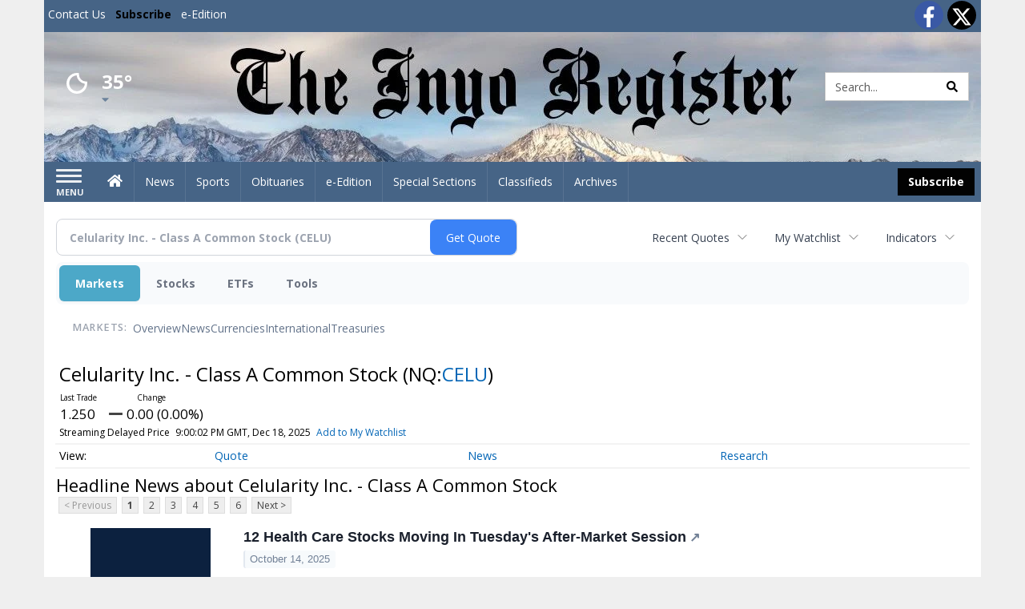

--- FILE ---
content_type: text/html; charset=utf-8
request_url: https://www.google.com/recaptcha/enterprise/anchor?ar=1&k=6LdF3BEhAAAAAEQUmLciJe0QwaHESwQFc2vwCWqh&co=aHR0cHM6Ly9idXNpbmVzcy5pbnlvcmVnaXN0ZXIuY29tOjQ0Mw..&hl=en&v=7gg7H51Q-naNfhmCP3_R47ho&size=invisible&anchor-ms=20000&execute-ms=30000&cb=vwotlap7ij2b
body_size: 48152
content:
<!DOCTYPE HTML><html dir="ltr" lang="en"><head><meta http-equiv="Content-Type" content="text/html; charset=UTF-8">
<meta http-equiv="X-UA-Compatible" content="IE=edge">
<title>reCAPTCHA</title>
<style type="text/css">
/* cyrillic-ext */
@font-face {
  font-family: 'Roboto';
  font-style: normal;
  font-weight: 400;
  font-stretch: 100%;
  src: url(//fonts.gstatic.com/s/roboto/v48/KFO7CnqEu92Fr1ME7kSn66aGLdTylUAMa3GUBHMdazTgWw.woff2) format('woff2');
  unicode-range: U+0460-052F, U+1C80-1C8A, U+20B4, U+2DE0-2DFF, U+A640-A69F, U+FE2E-FE2F;
}
/* cyrillic */
@font-face {
  font-family: 'Roboto';
  font-style: normal;
  font-weight: 400;
  font-stretch: 100%;
  src: url(//fonts.gstatic.com/s/roboto/v48/KFO7CnqEu92Fr1ME7kSn66aGLdTylUAMa3iUBHMdazTgWw.woff2) format('woff2');
  unicode-range: U+0301, U+0400-045F, U+0490-0491, U+04B0-04B1, U+2116;
}
/* greek-ext */
@font-face {
  font-family: 'Roboto';
  font-style: normal;
  font-weight: 400;
  font-stretch: 100%;
  src: url(//fonts.gstatic.com/s/roboto/v48/KFO7CnqEu92Fr1ME7kSn66aGLdTylUAMa3CUBHMdazTgWw.woff2) format('woff2');
  unicode-range: U+1F00-1FFF;
}
/* greek */
@font-face {
  font-family: 'Roboto';
  font-style: normal;
  font-weight: 400;
  font-stretch: 100%;
  src: url(//fonts.gstatic.com/s/roboto/v48/KFO7CnqEu92Fr1ME7kSn66aGLdTylUAMa3-UBHMdazTgWw.woff2) format('woff2');
  unicode-range: U+0370-0377, U+037A-037F, U+0384-038A, U+038C, U+038E-03A1, U+03A3-03FF;
}
/* math */
@font-face {
  font-family: 'Roboto';
  font-style: normal;
  font-weight: 400;
  font-stretch: 100%;
  src: url(//fonts.gstatic.com/s/roboto/v48/KFO7CnqEu92Fr1ME7kSn66aGLdTylUAMawCUBHMdazTgWw.woff2) format('woff2');
  unicode-range: U+0302-0303, U+0305, U+0307-0308, U+0310, U+0312, U+0315, U+031A, U+0326-0327, U+032C, U+032F-0330, U+0332-0333, U+0338, U+033A, U+0346, U+034D, U+0391-03A1, U+03A3-03A9, U+03B1-03C9, U+03D1, U+03D5-03D6, U+03F0-03F1, U+03F4-03F5, U+2016-2017, U+2034-2038, U+203C, U+2040, U+2043, U+2047, U+2050, U+2057, U+205F, U+2070-2071, U+2074-208E, U+2090-209C, U+20D0-20DC, U+20E1, U+20E5-20EF, U+2100-2112, U+2114-2115, U+2117-2121, U+2123-214F, U+2190, U+2192, U+2194-21AE, U+21B0-21E5, U+21F1-21F2, U+21F4-2211, U+2213-2214, U+2216-22FF, U+2308-230B, U+2310, U+2319, U+231C-2321, U+2336-237A, U+237C, U+2395, U+239B-23B7, U+23D0, U+23DC-23E1, U+2474-2475, U+25AF, U+25B3, U+25B7, U+25BD, U+25C1, U+25CA, U+25CC, U+25FB, U+266D-266F, U+27C0-27FF, U+2900-2AFF, U+2B0E-2B11, U+2B30-2B4C, U+2BFE, U+3030, U+FF5B, U+FF5D, U+1D400-1D7FF, U+1EE00-1EEFF;
}
/* symbols */
@font-face {
  font-family: 'Roboto';
  font-style: normal;
  font-weight: 400;
  font-stretch: 100%;
  src: url(//fonts.gstatic.com/s/roboto/v48/KFO7CnqEu92Fr1ME7kSn66aGLdTylUAMaxKUBHMdazTgWw.woff2) format('woff2');
  unicode-range: U+0001-000C, U+000E-001F, U+007F-009F, U+20DD-20E0, U+20E2-20E4, U+2150-218F, U+2190, U+2192, U+2194-2199, U+21AF, U+21E6-21F0, U+21F3, U+2218-2219, U+2299, U+22C4-22C6, U+2300-243F, U+2440-244A, U+2460-24FF, U+25A0-27BF, U+2800-28FF, U+2921-2922, U+2981, U+29BF, U+29EB, U+2B00-2BFF, U+4DC0-4DFF, U+FFF9-FFFB, U+10140-1018E, U+10190-1019C, U+101A0, U+101D0-101FD, U+102E0-102FB, U+10E60-10E7E, U+1D2C0-1D2D3, U+1D2E0-1D37F, U+1F000-1F0FF, U+1F100-1F1AD, U+1F1E6-1F1FF, U+1F30D-1F30F, U+1F315, U+1F31C, U+1F31E, U+1F320-1F32C, U+1F336, U+1F378, U+1F37D, U+1F382, U+1F393-1F39F, U+1F3A7-1F3A8, U+1F3AC-1F3AF, U+1F3C2, U+1F3C4-1F3C6, U+1F3CA-1F3CE, U+1F3D4-1F3E0, U+1F3ED, U+1F3F1-1F3F3, U+1F3F5-1F3F7, U+1F408, U+1F415, U+1F41F, U+1F426, U+1F43F, U+1F441-1F442, U+1F444, U+1F446-1F449, U+1F44C-1F44E, U+1F453, U+1F46A, U+1F47D, U+1F4A3, U+1F4B0, U+1F4B3, U+1F4B9, U+1F4BB, U+1F4BF, U+1F4C8-1F4CB, U+1F4D6, U+1F4DA, U+1F4DF, U+1F4E3-1F4E6, U+1F4EA-1F4ED, U+1F4F7, U+1F4F9-1F4FB, U+1F4FD-1F4FE, U+1F503, U+1F507-1F50B, U+1F50D, U+1F512-1F513, U+1F53E-1F54A, U+1F54F-1F5FA, U+1F610, U+1F650-1F67F, U+1F687, U+1F68D, U+1F691, U+1F694, U+1F698, U+1F6AD, U+1F6B2, U+1F6B9-1F6BA, U+1F6BC, U+1F6C6-1F6CF, U+1F6D3-1F6D7, U+1F6E0-1F6EA, U+1F6F0-1F6F3, U+1F6F7-1F6FC, U+1F700-1F7FF, U+1F800-1F80B, U+1F810-1F847, U+1F850-1F859, U+1F860-1F887, U+1F890-1F8AD, U+1F8B0-1F8BB, U+1F8C0-1F8C1, U+1F900-1F90B, U+1F93B, U+1F946, U+1F984, U+1F996, U+1F9E9, U+1FA00-1FA6F, U+1FA70-1FA7C, U+1FA80-1FA89, U+1FA8F-1FAC6, U+1FACE-1FADC, U+1FADF-1FAE9, U+1FAF0-1FAF8, U+1FB00-1FBFF;
}
/* vietnamese */
@font-face {
  font-family: 'Roboto';
  font-style: normal;
  font-weight: 400;
  font-stretch: 100%;
  src: url(//fonts.gstatic.com/s/roboto/v48/KFO7CnqEu92Fr1ME7kSn66aGLdTylUAMa3OUBHMdazTgWw.woff2) format('woff2');
  unicode-range: U+0102-0103, U+0110-0111, U+0128-0129, U+0168-0169, U+01A0-01A1, U+01AF-01B0, U+0300-0301, U+0303-0304, U+0308-0309, U+0323, U+0329, U+1EA0-1EF9, U+20AB;
}
/* latin-ext */
@font-face {
  font-family: 'Roboto';
  font-style: normal;
  font-weight: 400;
  font-stretch: 100%;
  src: url(//fonts.gstatic.com/s/roboto/v48/KFO7CnqEu92Fr1ME7kSn66aGLdTylUAMa3KUBHMdazTgWw.woff2) format('woff2');
  unicode-range: U+0100-02BA, U+02BD-02C5, U+02C7-02CC, U+02CE-02D7, U+02DD-02FF, U+0304, U+0308, U+0329, U+1D00-1DBF, U+1E00-1E9F, U+1EF2-1EFF, U+2020, U+20A0-20AB, U+20AD-20C0, U+2113, U+2C60-2C7F, U+A720-A7FF;
}
/* latin */
@font-face {
  font-family: 'Roboto';
  font-style: normal;
  font-weight: 400;
  font-stretch: 100%;
  src: url(//fonts.gstatic.com/s/roboto/v48/KFO7CnqEu92Fr1ME7kSn66aGLdTylUAMa3yUBHMdazQ.woff2) format('woff2');
  unicode-range: U+0000-00FF, U+0131, U+0152-0153, U+02BB-02BC, U+02C6, U+02DA, U+02DC, U+0304, U+0308, U+0329, U+2000-206F, U+20AC, U+2122, U+2191, U+2193, U+2212, U+2215, U+FEFF, U+FFFD;
}
/* cyrillic-ext */
@font-face {
  font-family: 'Roboto';
  font-style: normal;
  font-weight: 500;
  font-stretch: 100%;
  src: url(//fonts.gstatic.com/s/roboto/v48/KFO7CnqEu92Fr1ME7kSn66aGLdTylUAMa3GUBHMdazTgWw.woff2) format('woff2');
  unicode-range: U+0460-052F, U+1C80-1C8A, U+20B4, U+2DE0-2DFF, U+A640-A69F, U+FE2E-FE2F;
}
/* cyrillic */
@font-face {
  font-family: 'Roboto';
  font-style: normal;
  font-weight: 500;
  font-stretch: 100%;
  src: url(//fonts.gstatic.com/s/roboto/v48/KFO7CnqEu92Fr1ME7kSn66aGLdTylUAMa3iUBHMdazTgWw.woff2) format('woff2');
  unicode-range: U+0301, U+0400-045F, U+0490-0491, U+04B0-04B1, U+2116;
}
/* greek-ext */
@font-face {
  font-family: 'Roboto';
  font-style: normal;
  font-weight: 500;
  font-stretch: 100%;
  src: url(//fonts.gstatic.com/s/roboto/v48/KFO7CnqEu92Fr1ME7kSn66aGLdTylUAMa3CUBHMdazTgWw.woff2) format('woff2');
  unicode-range: U+1F00-1FFF;
}
/* greek */
@font-face {
  font-family: 'Roboto';
  font-style: normal;
  font-weight: 500;
  font-stretch: 100%;
  src: url(//fonts.gstatic.com/s/roboto/v48/KFO7CnqEu92Fr1ME7kSn66aGLdTylUAMa3-UBHMdazTgWw.woff2) format('woff2');
  unicode-range: U+0370-0377, U+037A-037F, U+0384-038A, U+038C, U+038E-03A1, U+03A3-03FF;
}
/* math */
@font-face {
  font-family: 'Roboto';
  font-style: normal;
  font-weight: 500;
  font-stretch: 100%;
  src: url(//fonts.gstatic.com/s/roboto/v48/KFO7CnqEu92Fr1ME7kSn66aGLdTylUAMawCUBHMdazTgWw.woff2) format('woff2');
  unicode-range: U+0302-0303, U+0305, U+0307-0308, U+0310, U+0312, U+0315, U+031A, U+0326-0327, U+032C, U+032F-0330, U+0332-0333, U+0338, U+033A, U+0346, U+034D, U+0391-03A1, U+03A3-03A9, U+03B1-03C9, U+03D1, U+03D5-03D6, U+03F0-03F1, U+03F4-03F5, U+2016-2017, U+2034-2038, U+203C, U+2040, U+2043, U+2047, U+2050, U+2057, U+205F, U+2070-2071, U+2074-208E, U+2090-209C, U+20D0-20DC, U+20E1, U+20E5-20EF, U+2100-2112, U+2114-2115, U+2117-2121, U+2123-214F, U+2190, U+2192, U+2194-21AE, U+21B0-21E5, U+21F1-21F2, U+21F4-2211, U+2213-2214, U+2216-22FF, U+2308-230B, U+2310, U+2319, U+231C-2321, U+2336-237A, U+237C, U+2395, U+239B-23B7, U+23D0, U+23DC-23E1, U+2474-2475, U+25AF, U+25B3, U+25B7, U+25BD, U+25C1, U+25CA, U+25CC, U+25FB, U+266D-266F, U+27C0-27FF, U+2900-2AFF, U+2B0E-2B11, U+2B30-2B4C, U+2BFE, U+3030, U+FF5B, U+FF5D, U+1D400-1D7FF, U+1EE00-1EEFF;
}
/* symbols */
@font-face {
  font-family: 'Roboto';
  font-style: normal;
  font-weight: 500;
  font-stretch: 100%;
  src: url(//fonts.gstatic.com/s/roboto/v48/KFO7CnqEu92Fr1ME7kSn66aGLdTylUAMaxKUBHMdazTgWw.woff2) format('woff2');
  unicode-range: U+0001-000C, U+000E-001F, U+007F-009F, U+20DD-20E0, U+20E2-20E4, U+2150-218F, U+2190, U+2192, U+2194-2199, U+21AF, U+21E6-21F0, U+21F3, U+2218-2219, U+2299, U+22C4-22C6, U+2300-243F, U+2440-244A, U+2460-24FF, U+25A0-27BF, U+2800-28FF, U+2921-2922, U+2981, U+29BF, U+29EB, U+2B00-2BFF, U+4DC0-4DFF, U+FFF9-FFFB, U+10140-1018E, U+10190-1019C, U+101A0, U+101D0-101FD, U+102E0-102FB, U+10E60-10E7E, U+1D2C0-1D2D3, U+1D2E0-1D37F, U+1F000-1F0FF, U+1F100-1F1AD, U+1F1E6-1F1FF, U+1F30D-1F30F, U+1F315, U+1F31C, U+1F31E, U+1F320-1F32C, U+1F336, U+1F378, U+1F37D, U+1F382, U+1F393-1F39F, U+1F3A7-1F3A8, U+1F3AC-1F3AF, U+1F3C2, U+1F3C4-1F3C6, U+1F3CA-1F3CE, U+1F3D4-1F3E0, U+1F3ED, U+1F3F1-1F3F3, U+1F3F5-1F3F7, U+1F408, U+1F415, U+1F41F, U+1F426, U+1F43F, U+1F441-1F442, U+1F444, U+1F446-1F449, U+1F44C-1F44E, U+1F453, U+1F46A, U+1F47D, U+1F4A3, U+1F4B0, U+1F4B3, U+1F4B9, U+1F4BB, U+1F4BF, U+1F4C8-1F4CB, U+1F4D6, U+1F4DA, U+1F4DF, U+1F4E3-1F4E6, U+1F4EA-1F4ED, U+1F4F7, U+1F4F9-1F4FB, U+1F4FD-1F4FE, U+1F503, U+1F507-1F50B, U+1F50D, U+1F512-1F513, U+1F53E-1F54A, U+1F54F-1F5FA, U+1F610, U+1F650-1F67F, U+1F687, U+1F68D, U+1F691, U+1F694, U+1F698, U+1F6AD, U+1F6B2, U+1F6B9-1F6BA, U+1F6BC, U+1F6C6-1F6CF, U+1F6D3-1F6D7, U+1F6E0-1F6EA, U+1F6F0-1F6F3, U+1F6F7-1F6FC, U+1F700-1F7FF, U+1F800-1F80B, U+1F810-1F847, U+1F850-1F859, U+1F860-1F887, U+1F890-1F8AD, U+1F8B0-1F8BB, U+1F8C0-1F8C1, U+1F900-1F90B, U+1F93B, U+1F946, U+1F984, U+1F996, U+1F9E9, U+1FA00-1FA6F, U+1FA70-1FA7C, U+1FA80-1FA89, U+1FA8F-1FAC6, U+1FACE-1FADC, U+1FADF-1FAE9, U+1FAF0-1FAF8, U+1FB00-1FBFF;
}
/* vietnamese */
@font-face {
  font-family: 'Roboto';
  font-style: normal;
  font-weight: 500;
  font-stretch: 100%;
  src: url(//fonts.gstatic.com/s/roboto/v48/KFO7CnqEu92Fr1ME7kSn66aGLdTylUAMa3OUBHMdazTgWw.woff2) format('woff2');
  unicode-range: U+0102-0103, U+0110-0111, U+0128-0129, U+0168-0169, U+01A0-01A1, U+01AF-01B0, U+0300-0301, U+0303-0304, U+0308-0309, U+0323, U+0329, U+1EA0-1EF9, U+20AB;
}
/* latin-ext */
@font-face {
  font-family: 'Roboto';
  font-style: normal;
  font-weight: 500;
  font-stretch: 100%;
  src: url(//fonts.gstatic.com/s/roboto/v48/KFO7CnqEu92Fr1ME7kSn66aGLdTylUAMa3KUBHMdazTgWw.woff2) format('woff2');
  unicode-range: U+0100-02BA, U+02BD-02C5, U+02C7-02CC, U+02CE-02D7, U+02DD-02FF, U+0304, U+0308, U+0329, U+1D00-1DBF, U+1E00-1E9F, U+1EF2-1EFF, U+2020, U+20A0-20AB, U+20AD-20C0, U+2113, U+2C60-2C7F, U+A720-A7FF;
}
/* latin */
@font-face {
  font-family: 'Roboto';
  font-style: normal;
  font-weight: 500;
  font-stretch: 100%;
  src: url(//fonts.gstatic.com/s/roboto/v48/KFO7CnqEu92Fr1ME7kSn66aGLdTylUAMa3yUBHMdazQ.woff2) format('woff2');
  unicode-range: U+0000-00FF, U+0131, U+0152-0153, U+02BB-02BC, U+02C6, U+02DA, U+02DC, U+0304, U+0308, U+0329, U+2000-206F, U+20AC, U+2122, U+2191, U+2193, U+2212, U+2215, U+FEFF, U+FFFD;
}
/* cyrillic-ext */
@font-face {
  font-family: 'Roboto';
  font-style: normal;
  font-weight: 900;
  font-stretch: 100%;
  src: url(//fonts.gstatic.com/s/roboto/v48/KFO7CnqEu92Fr1ME7kSn66aGLdTylUAMa3GUBHMdazTgWw.woff2) format('woff2');
  unicode-range: U+0460-052F, U+1C80-1C8A, U+20B4, U+2DE0-2DFF, U+A640-A69F, U+FE2E-FE2F;
}
/* cyrillic */
@font-face {
  font-family: 'Roboto';
  font-style: normal;
  font-weight: 900;
  font-stretch: 100%;
  src: url(//fonts.gstatic.com/s/roboto/v48/KFO7CnqEu92Fr1ME7kSn66aGLdTylUAMa3iUBHMdazTgWw.woff2) format('woff2');
  unicode-range: U+0301, U+0400-045F, U+0490-0491, U+04B0-04B1, U+2116;
}
/* greek-ext */
@font-face {
  font-family: 'Roboto';
  font-style: normal;
  font-weight: 900;
  font-stretch: 100%;
  src: url(//fonts.gstatic.com/s/roboto/v48/KFO7CnqEu92Fr1ME7kSn66aGLdTylUAMa3CUBHMdazTgWw.woff2) format('woff2');
  unicode-range: U+1F00-1FFF;
}
/* greek */
@font-face {
  font-family: 'Roboto';
  font-style: normal;
  font-weight: 900;
  font-stretch: 100%;
  src: url(//fonts.gstatic.com/s/roboto/v48/KFO7CnqEu92Fr1ME7kSn66aGLdTylUAMa3-UBHMdazTgWw.woff2) format('woff2');
  unicode-range: U+0370-0377, U+037A-037F, U+0384-038A, U+038C, U+038E-03A1, U+03A3-03FF;
}
/* math */
@font-face {
  font-family: 'Roboto';
  font-style: normal;
  font-weight: 900;
  font-stretch: 100%;
  src: url(//fonts.gstatic.com/s/roboto/v48/KFO7CnqEu92Fr1ME7kSn66aGLdTylUAMawCUBHMdazTgWw.woff2) format('woff2');
  unicode-range: U+0302-0303, U+0305, U+0307-0308, U+0310, U+0312, U+0315, U+031A, U+0326-0327, U+032C, U+032F-0330, U+0332-0333, U+0338, U+033A, U+0346, U+034D, U+0391-03A1, U+03A3-03A9, U+03B1-03C9, U+03D1, U+03D5-03D6, U+03F0-03F1, U+03F4-03F5, U+2016-2017, U+2034-2038, U+203C, U+2040, U+2043, U+2047, U+2050, U+2057, U+205F, U+2070-2071, U+2074-208E, U+2090-209C, U+20D0-20DC, U+20E1, U+20E5-20EF, U+2100-2112, U+2114-2115, U+2117-2121, U+2123-214F, U+2190, U+2192, U+2194-21AE, U+21B0-21E5, U+21F1-21F2, U+21F4-2211, U+2213-2214, U+2216-22FF, U+2308-230B, U+2310, U+2319, U+231C-2321, U+2336-237A, U+237C, U+2395, U+239B-23B7, U+23D0, U+23DC-23E1, U+2474-2475, U+25AF, U+25B3, U+25B7, U+25BD, U+25C1, U+25CA, U+25CC, U+25FB, U+266D-266F, U+27C0-27FF, U+2900-2AFF, U+2B0E-2B11, U+2B30-2B4C, U+2BFE, U+3030, U+FF5B, U+FF5D, U+1D400-1D7FF, U+1EE00-1EEFF;
}
/* symbols */
@font-face {
  font-family: 'Roboto';
  font-style: normal;
  font-weight: 900;
  font-stretch: 100%;
  src: url(//fonts.gstatic.com/s/roboto/v48/KFO7CnqEu92Fr1ME7kSn66aGLdTylUAMaxKUBHMdazTgWw.woff2) format('woff2');
  unicode-range: U+0001-000C, U+000E-001F, U+007F-009F, U+20DD-20E0, U+20E2-20E4, U+2150-218F, U+2190, U+2192, U+2194-2199, U+21AF, U+21E6-21F0, U+21F3, U+2218-2219, U+2299, U+22C4-22C6, U+2300-243F, U+2440-244A, U+2460-24FF, U+25A0-27BF, U+2800-28FF, U+2921-2922, U+2981, U+29BF, U+29EB, U+2B00-2BFF, U+4DC0-4DFF, U+FFF9-FFFB, U+10140-1018E, U+10190-1019C, U+101A0, U+101D0-101FD, U+102E0-102FB, U+10E60-10E7E, U+1D2C0-1D2D3, U+1D2E0-1D37F, U+1F000-1F0FF, U+1F100-1F1AD, U+1F1E6-1F1FF, U+1F30D-1F30F, U+1F315, U+1F31C, U+1F31E, U+1F320-1F32C, U+1F336, U+1F378, U+1F37D, U+1F382, U+1F393-1F39F, U+1F3A7-1F3A8, U+1F3AC-1F3AF, U+1F3C2, U+1F3C4-1F3C6, U+1F3CA-1F3CE, U+1F3D4-1F3E0, U+1F3ED, U+1F3F1-1F3F3, U+1F3F5-1F3F7, U+1F408, U+1F415, U+1F41F, U+1F426, U+1F43F, U+1F441-1F442, U+1F444, U+1F446-1F449, U+1F44C-1F44E, U+1F453, U+1F46A, U+1F47D, U+1F4A3, U+1F4B0, U+1F4B3, U+1F4B9, U+1F4BB, U+1F4BF, U+1F4C8-1F4CB, U+1F4D6, U+1F4DA, U+1F4DF, U+1F4E3-1F4E6, U+1F4EA-1F4ED, U+1F4F7, U+1F4F9-1F4FB, U+1F4FD-1F4FE, U+1F503, U+1F507-1F50B, U+1F50D, U+1F512-1F513, U+1F53E-1F54A, U+1F54F-1F5FA, U+1F610, U+1F650-1F67F, U+1F687, U+1F68D, U+1F691, U+1F694, U+1F698, U+1F6AD, U+1F6B2, U+1F6B9-1F6BA, U+1F6BC, U+1F6C6-1F6CF, U+1F6D3-1F6D7, U+1F6E0-1F6EA, U+1F6F0-1F6F3, U+1F6F7-1F6FC, U+1F700-1F7FF, U+1F800-1F80B, U+1F810-1F847, U+1F850-1F859, U+1F860-1F887, U+1F890-1F8AD, U+1F8B0-1F8BB, U+1F8C0-1F8C1, U+1F900-1F90B, U+1F93B, U+1F946, U+1F984, U+1F996, U+1F9E9, U+1FA00-1FA6F, U+1FA70-1FA7C, U+1FA80-1FA89, U+1FA8F-1FAC6, U+1FACE-1FADC, U+1FADF-1FAE9, U+1FAF0-1FAF8, U+1FB00-1FBFF;
}
/* vietnamese */
@font-face {
  font-family: 'Roboto';
  font-style: normal;
  font-weight: 900;
  font-stretch: 100%;
  src: url(//fonts.gstatic.com/s/roboto/v48/KFO7CnqEu92Fr1ME7kSn66aGLdTylUAMa3OUBHMdazTgWw.woff2) format('woff2');
  unicode-range: U+0102-0103, U+0110-0111, U+0128-0129, U+0168-0169, U+01A0-01A1, U+01AF-01B0, U+0300-0301, U+0303-0304, U+0308-0309, U+0323, U+0329, U+1EA0-1EF9, U+20AB;
}
/* latin-ext */
@font-face {
  font-family: 'Roboto';
  font-style: normal;
  font-weight: 900;
  font-stretch: 100%;
  src: url(//fonts.gstatic.com/s/roboto/v48/KFO7CnqEu92Fr1ME7kSn66aGLdTylUAMa3KUBHMdazTgWw.woff2) format('woff2');
  unicode-range: U+0100-02BA, U+02BD-02C5, U+02C7-02CC, U+02CE-02D7, U+02DD-02FF, U+0304, U+0308, U+0329, U+1D00-1DBF, U+1E00-1E9F, U+1EF2-1EFF, U+2020, U+20A0-20AB, U+20AD-20C0, U+2113, U+2C60-2C7F, U+A720-A7FF;
}
/* latin */
@font-face {
  font-family: 'Roboto';
  font-style: normal;
  font-weight: 900;
  font-stretch: 100%;
  src: url(//fonts.gstatic.com/s/roboto/v48/KFO7CnqEu92Fr1ME7kSn66aGLdTylUAMa3yUBHMdazQ.woff2) format('woff2');
  unicode-range: U+0000-00FF, U+0131, U+0152-0153, U+02BB-02BC, U+02C6, U+02DA, U+02DC, U+0304, U+0308, U+0329, U+2000-206F, U+20AC, U+2122, U+2191, U+2193, U+2212, U+2215, U+FEFF, U+FFFD;
}

</style>
<link rel="stylesheet" type="text/css" href="https://www.gstatic.com/recaptcha/releases/7gg7H51Q-naNfhmCP3_R47ho/styles__ltr.css">
<script nonce="8lDunUmfHz2HRuHyvEjHfQ" type="text/javascript">window['__recaptcha_api'] = 'https://www.google.com/recaptcha/enterprise/';</script>
<script type="text/javascript" src="https://www.gstatic.com/recaptcha/releases/7gg7H51Q-naNfhmCP3_R47ho/recaptcha__en.js" nonce="8lDunUmfHz2HRuHyvEjHfQ">
      
    </script></head>
<body><div id="rc-anchor-alert" class="rc-anchor-alert"></div>
<input type="hidden" id="recaptcha-token" value="[base64]">
<script type="text/javascript" nonce="8lDunUmfHz2HRuHyvEjHfQ">
      recaptcha.anchor.Main.init("[\x22ainput\x22,[\x22bgdata\x22,\x22\x22,\[base64]/[base64]/UltIKytdPWE6KGE8MjA0OD9SW0grK109YT4+NnwxOTI6KChhJjY0NTEyKT09NTUyOTYmJnErMTxoLmxlbmd0aCYmKGguY2hhckNvZGVBdChxKzEpJjY0NTEyKT09NTYzMjA/[base64]/MjU1OlI/[base64]/[base64]/[base64]/[base64]/[base64]/[base64]/[base64]/[base64]/[base64]/[base64]\x22,\[base64]\x22,\x22c8KFw6IDAmHDkxFJBg7CtV/Ctj8pw5XClw7DhsKnw67CgjUpTcK0WFYHbsO2VMOewpfDgsO/[base64]/[base64]/[base64]/OH1JSy3CncKLRcOgbsK4w7DDqcOywrVBe8OMdcKWw7XDvsOVwoDCoyQNMcK2BAsUMsKLw6sWasKdSMKPw6zCmcKgRxtdKGbDrMOVZcKWHFktW17DoMOuGWxtIGsawoNyw4MiFcOOwop7w4/DsSlaQHzCusKUw4s/[base64]/DsEtXJyl5w7J+DXBWwq4pPsO0esKyw7DDn0HDiMKzwrrDtcKVwrpVXg/Ctm1BwpEsBcOFwovCnHhVFGbCtMKTFcOCLiYLw4bCn3/CrVNwwqNmw7nCtMOFfyxBEWZlWsOxZsKKXcKzw6HDmMOmwroVwo0xZVDDn8OIARA0wpfDhMKtfAwFS8KCPnDDslJWwp4KHsO0w5oow6ZKFXRLPUYCw5YiBcKow5zDlQwqeB3CsMKdQVjCuMOTw4gRDSJZKmbDk0DCg8K/[base64]/WUnCnW0eI8KzecOBw4LCtcKmwqzCq2HDr8KxwrUAcMOTwrFYwoHCjHXCnSfDqcKAGAjCpyLCkcOfalPDmMOIw4HCkhRvCMOOUjfCk8K0ScObUcKzw5ECw4F9wobDisKUwrzCpcK/[base64]/[base64]/WkzCpsK+IcKTw7ccw58lw5t8f00cwoDCp8Oiw6/Dj38Kw6JQwrJXw4Eewr/CnE7ChgrDm8K1YCDCqsO1VmrCncKmFWvDgcOxQlRcQFhBwp3DvhUxwqopw4V5w7A7w5JyTTjCjEkqHcOvw7bChsO3TMKPAyjCrVcbw6kAwr/CjsOOQW5xw7HDpMKdEWLDu8KJw4DChULDoMKjwqQlBsK/w7BBUALDusK7wojDvAfCuRTCl8OWCnPCq8OOfVPDhsKFw6cQwrPCpXp5wpDCuXrDvhnDpMO8w5fDoVcPw5PDjsKfwq/DsVLCssKHw7LDqsOvW8KqMzUtEsOkbGhTbUUtw7wiw4nDlAfDgGTDssKKSFnCo03DjcO0EMK4w4/Co8OZw41Rw5rDiGzDt2QpTT0/wqLDoTbDscOJw7jCm8KjcMO1w5kQAwZUwpM3HEIGNzhMPMKqNwvCpcK2aBMJwrgSw5fDsMK2U8KmZAXCiSl8w5wIK1XDrn8ZBcOPwo/Dk2XCvkp8RMOZWSRRw5DDoUwMw6U0ZMO2wojCgMOtHMOxw6nCtXLCpEpww6dHwpLDq8Kxwp18GsKew7jDl8KHw6oYBMKvcsOXA1/CszvCqsObw5xPSsKJAMOsw6t0M8OZw5nCm0E9w6/[base64]/DtWoAATjDtRJ2wrtUw47CsFXCnwZAwpfDvcKVw6AiwpjCskYZBMO1VWU3wqR3A8KSbiTDmsKuShXDnXMbwpJ4bMOjOcOmw6tadsOEcnnDn0h9w6IQw7deDj4IeMKicsKEwpcWUsK8b8OdYVUlwqLDqDbDrsK/[base64]/DvcOQG8OeBnfCjjgebEkXYcKcYsOYwqQaDMKNwozDgCw8w47CjsKDwqPDrMKAwr/DqMKpSsK1AsOiw75tAsKOw6dPNcOEw7vCmMKzS8O/[base64]/Ck0jDo8KEBCDDtcOtX8KAw6zDjHIpBCDCp8Ozc3bDuH5Ow4zDlcKNeXjDssOswpsZwogDDcK4K8KMYnXCgFfCkTUQw6hRYmvCgMKuw6/Ch8Ohw5DCmMObw40Fwrx7wqbClsK/woXCncObwowvwp/CuTfChixUw7bDq8Opw5TDpcO1wo3DtsKLE3HCsMK2ZAkqDcKza8KMBgvDtMKTw4ccw4jCt8Oqw4zCiRMBFcOQGcKOw6/CncK7A0rCtkJ4wrLDscKGwrHCnMKHwqt6woAAw77CgcOvwq7DocKNHsK3aiLDksK/JcOTT1nDs8K9EXjCvsOdRGfCoMKXOsOFdcOOwpAPw6sawqFIwoHDhzXCosOnfcKew5HCoyXDrApjCSbCkX1Kbn/DhhjCj27DkDnDmcK7w4tiw4DCoMO2wq0Aw4MJeFozw5UrOcORRMOPP8OHwq0/w6xXw5zClxTDpsKIV8Klw77Cl8O2w41JYGbCkT/CgcO+w6DDpyAedSwBwo9tU8KQw5R8dMOQw6NXw69fS8KAOk9Fw4jDrcK4D8Kgw4tVeUHCoADChkPCs1sdAE7Cj1vDrMOxRwIow454wpXCq1lZQj4NasK6HADDgcOoPsOLwq1zGsO3w5QOwr/CjsOpw7lew6Epw5REecK4w4VvDmLDlQtkwqQEw6zCmsOgMzo1csO3TCPCkGPDjiI7IWgRwoZRw5nDmVnDlD7Dp3dzwpXCrUbDnGtbwo8gwrXCrwHCjsKUw68zCmcXE8K4w47CuMOqw63Dl8OUwrHDpWUpVsOBw706w6/DsMK3CWV4wr/[base64]/CoXrCtMKnw7k6wohDwo98YmskPQdewrHCvjLCqQ1IZBRowpcPcyl+LMOZCiBPw6gHTRM4wql3VsKBW8KsRRbDrkrDv8KWw6fDn33CmsOuFRgKEWbCt8KXw7/Dq8KracOPfMKPwrHCohjCuMK8GBbChMKcB8KuwpTCh8O2U1/CoyvDunHDh8OdX8Koc8O7W8O2wqsAD8Olwo/CqcOxfQPDjDYHwovCiFI7wqpKwo7DkMKkw652N8KswrrChlXDlm/Ch8K8Ak0lYcO4w5zDtsKTCGpIw6/CtMKTwppgNsO/w6rCo1lSw7XChRo6wqrDjyc2wqwIJMK4wrMiw4BrWMK9ZmXCpAhcecKZwp/CucOAw6/DicKxw6V/bwfCg8OIwq/CqzVOfMOLw6l5EsOiw5hXEsOWw5/DmFRfw4NywoHCuilDfcOuworDscOyPcOHw4HDjcKGRsKpwovCkSsOUXcMDRjCg8OPw7pHF8O7CRtbw4/[base64]/DpMOnwp3Ch8OTMSjDkAnDgyt2USrClMOfw60nRjt7w4PCpGYCwrLCs8Kuc8Oew6wUw5BTw7h+w4hMwpPDnRTCmU/DkUzDuzrCh0hHAcOhIcK1XH3DkCLDi18KG8KxwrrCtMKsw5IzbMOBI8Okwr/DssKeHkrDqMOlw6U0wo9kw4/CqcO3Rx3Ch8OiK8Olw43CvMK9wrgEwqAeWTTDlMKeKwvCoz3CqFhqb0Z0WMO4w6XCtm1wOE/DucO8DsOPNcOcGD4AfUQvUFXCj23DgcK7w5PCmMKIwr5rw6fDkhDCpwXDoxTCisOQw5vCsMKnwrk8wrUqPB17P1oVw7jDmVrDmw7CsCHCssKjEDsmenlowpkjwpZXXsKgw7p5JFjCn8K6w6/CjsKaYcO9R8K0w7fDkcKQw4TDli3CscO/w5bDmMKaG3UqwrLCqMOrwr3Dvhdlw7rDgcKBwoPDkyMRwr4+KsK3DCXDucOhwoIpQcOofkDDpmoneWBpO8Kvw6RpcC/[base64]/ClQDDhsOwwo14wo/[base64]/Cli9bUcKTY1TDqhZLw4Bsw7JuworDrFc+woNbwojDhsKmw69+wq7DsMKdOzFUB8KmbMOFB8K+wrbCtUzCnQ7CoHwbwrfCs2TDoGErRsKgw7jCjsKFw6HClsOpw5/Ct8Old8KAwrbDqVHCsQTDmsO6EcKIc8Kgfj54w7jDk2LDrcOVEcOGUcK/IAMHacO8ZcOdci/DkyQGU8Opw6bDv8Otw5rDoWUDwqQFwrEjw4F/w63CiHzDtC8Pw4nDrl/CgsOWVk08w6V+w4IBwrciTcKqwq4ZO8KswrXCrsKUWcOgXRZew6LCusODIxZ2JizCvcK1woPDnT/DqRrCo8KFHzbDksOvw63CqQwBU8OjwoYYZi89fcOVwp/DrDTDg1UNw453XsKDQBpWwqLCuMO7GGAiYVrDpsKyMSfCizDCpMKgZsOWeVU/wqZ6X8Kew6/CmXV6PcOaAMK0PGjCm8Omw4V/w4rCm2LDp8KEwrA7ey4ewpHDmcK3wqkww7hoPcO3TRBHwrvDrMOMF2rDtnTCmQNgZ8ORw4R8LsO9UlIvw4nDjippUcKpecOfwrnDhcOmD8KzwrDDpm/Cp8OgKjMFeEhjCV7DkTnCtMKmAsKEXsOvVWfDrlEzbA89B8O1w6wqw5TDhgkeAVRiHcOGwq5FWW1rZxdJwoh4wok3LFRVJsK7w4IXwo0iXF1AGVd4AgTCtMOfKVJQwqnChMKFdMKzGB7CnFrDqU0MQgzDjcKqZ8K+ZsO1wojDinDDqhN3w5rDthvCtMK/wrEybsOZw6pHwrQ0wrHDjcOYw6jDkcKiPsOvNANWCMOSA1hVPsKawqTDlDHCsMOwwr/[base64]/w7rCpMKIR8OmwovDgcKqwpYVEFNiTMKEO8KDwqMOJ8OMDcOkCcO0w4TDq2XCgVrDi8K5wpjCuMKwwohSY8Knwo7DslUgDTHDgQAHw6Q7wqk5wp/DiHrDr8OBw6XDlghWwqjCgcORJS3Cv8OOw4p8wprCuS16w7dhwpYMw55iw7nDuMOaaMOrwpoYwpF7IcKUBsKFZm/CviXDmMOaWMO7aMKxwrwOw7hjM8K4w7IvwqUPw4opDcODw7nCgsKjBHAfw6FNw77DpsKOYMO3w6PDg8OTwrxgwpzCl8Kaw4rDssKvNFNDwoNJw4o4Azh+w6puNMOzB8KWwqEjwqxaw6/ChsKNwqEkB8KUwqXCuMKSP1jDq8KoTzZGw75qCHrCucOPI8OEwrXCpsKEw6PDoyUrw6XChMKtwrc1w5/CoD3DmcO3wpTCgMOAwp8/AyfClHBrMMOGdsKyasKuYsOxTMOfwo5dAxPDtcOxasO6RHZZN8KLwrs3w6vDvsOtwrF6w5LCqsO+wq/[base64]/ccKGeTPCrMK2wptNwrfDsmDClUl2w6IkawTDk8OAGMOxw4LCmTJEQHZwf8KxJcKyAhHDrsOxP8KgwpccHcK6w41iaMKww50WWhXCvsOhw53Ct8K4w6EqeC1xwq3DjngPUVjCmS0/wplzw7rDgG1+wosAIiFXw5s5wrzDo8KSw6XDhzBEwpgIF8Kuw4t4PcKswrHDuMK0TcKEwqM0EmJJw4vDoMO1KDLDncO8wp10w6/[base64]/Dn8K/w4EQw7V9BcKvwqUMVsKbw6M/w4/DrsORSsKyw4HDm8OuasKjFsKpe8KyLyXCmjvDljZhw4PCvy52K2zCgcOPLMOrwpVuwrAHU8OQwqDDucOlSgDCqRlGw7PDqATDh1sxwppsw7nClA4jThs0w7nDoFhpwrLDmsKmw5Auwr0DworCv8K7dgwVCBXDiVNvWsO/[base64]/[base64]/CoMK3XGbCk0pPDjbDhmzDmMKPFVpsPXTDkBlRw5cFwpzCnMOQwpTDuSXCucKjC8O1w5TCrhg9wpfChGjDu3A4XHHDlQx1w6kyGsOzwrIQw5whw6sFwoZlw7gMFcKLw5o4w6zDojUBGQjClcK4S8KlAcOnw7BEIsOLeXLCqlsFw67Csm/DsEd4w7c/w74SPxkrPjPDii7CgMO4AsOAUB3DocODw41iASJew4XCkcKnYAjDnTFFw7LDqcK4wpTCscKyRMKWREV8GhNiwpwOwpZ/w4x7wqbCj2TDoXXDugt/w6PDkVAow6hdQXdxw5DCujDDnsKbLC0MMRXDhHXDr8OwF0vCkcOkwoRbLB8JwqklU8OsNMKHwpBKw4YBV8KuTcK9wotCwpHCvkrCosKOwpsrdsKdw5t8RU/[base64]/CoDt3w6bClFHDlMOOwpnCgWVJQsKhCsO1w5cyF8KBw4MiDsKaw5rClF50UDIVPmPDjQ5dwrYWSHYwTkQxw7Fyw6jDskRHesKdejXCkjjCuE/CtMKUUcKDwrl9ZRQswoI5Y0wDEcO0e20LwqLCsjZawrxwFMK4MiMLBMOHw7/CnMOcwo3CncOjUsKMw4gkcsKbw4vDncOQwrLDgk0xUTLDlmsZwoDCjU/DoR0pwrgKbcOEw6DDlsKdwpTDlMOzVl7Drhtiw6LDq8OeA8OTw5srw6rDqUHDiw/[base64]/Dvz3CsHQaEmovwpbDqMOWfMOiw41owo56woMEw7d6a8Kjw7fDvsOwLyHCssOMwrvCmMKjEAfCtcKHwo/Co0DDqkfDocO9YTguXcKaw6FLwonDjkHDvcOQBsKvXQTDpFLDvMKybMKZdRQXw5gMWMOzwrw5GMO1KjQOwoXCs8Ozw6dGwpY+Nj3CpAp/wr/DqsKBw7XDvsK+wqFEPTLCtMKGdVEKwovDrsKoLBktAsO/wrvCuxLDisOlWlsHwrHCt8K0OsOsRn/CgsOBw7nDhcK/w6XCumt8w7pdcxdSw4NIXFFqFnzDi8OwHGLCtU/CoEnDjsKaCXHCncKsGmfCgWzCv0NwGsOhwpfDrXDDl1gfH2DDoDrDrcK4w6dkWWobMcOJRsKKw5LCsMOvKFXDnCPDmcO1LsKAwp7DjsK8Q2rDlSPDggFzwpLCpMOxGcO2cjVidX7ClMKIAcOxI8KxNnHCicK3JsKgRCrDsX/DqsOiGMKxwqlwwq3CrMOQw6rDtSo/[base64]/[base64]/DksKqGSDDvmQ2wpvCvcOFwpM+wpDCgMO2wozCljrDrXI8cWHChBU/UcKSXMOHwqENU8KTQ8ObHkB6wqnCr8O6Qw7CjsKcwqY6UG7CpcOhw45kwoBzL8OTC8KBHhbDlWVsLMKxw6TDiREiCsOYA8OWw4IebsOUwrQjNnE/wrUfOEDCkcOcw5ZrOA7CnFtMIVDDgRYESMOywo/CvQYjw5TChcKHwp4eIMK2w47DlcKoC8Krw7HDsCvDsTd+aMK0wqR5w55aNcKvwqIOQMKPw6HCuC9LMBrDgQosV1BYw6rDvH/CqcKVw67CoHEXG8KrYibCpAjDkC7DpQXDpQnDpcKJw5rDp1VewqIXHMOCwo/DsXbDl8KdQcOGw63CpC8DeRHDvsOXw6zCgG4WYQnDr8K2eMKjw5NVwoTDvsKlYGvCjnzDnAPCo8O2wp7DsVktcsOELsOzO8Kew5NPwr7Cp03Dk8Otwo55IMKvYMOedMKDQMOhw7xmwrgpwqZTccOxwoHDjMKHw5VywqXDusOnw4RWwpIawqYRw4zDn1Vww6s0w5/[base64]/Dj3nChRUCEVzCmsOcwpYUQXpcw5APTE0mHwdmw7Fww5UGwpE3wqTCugDDgWLCtBTCljrDnFdENBUEPVbCuhU4PsOawo3Dj3LClMK7dsOQMcOAw6DDgcKDNcOWw4o7wpvCtAfCkcKYcRwGECI/[base64]/[base64]/w5fCuMORR8OHJsKhw4zCsMOHNzhoCEHCgMOIAMOSwokNOMKpJUPDm8OaBsKnNgXDqlPCgsO+w7jClirCosKrD8K4w53CjSMLKw/CtzAEwrrDnsKnNMOqZcKWFMKww4/DtVXCgsOZwqXCl8KWJGFOw5bCh8OQwoXCqhpqaMOYw6zCmTlvwqbCo8Kkw4jDocOjwoTDm8OvMcOPwq3Con/[base64]/CoAjDtcO6Sih9wr1tw60qwo/DiMObWylpwrImwptVeMKLBsO/e8OHAl0wcsOqbinDnsKKAcKILkJvwq/DgMKsw4PDocK7QVZdw5RPMD3DpRnCq8OzDcOpw7PDgwnCgsO5wq9BwqIOwqIUw6cUw4zDlVd/w4sfNCVqw4HCtMK7w7XCusO8wrzDlcKXwoMqZXd/[base64]/[base64]/CinTChsKew7nCpULDlsOsesOPwozCgcOtYzdvwo7DvMO4e0fDnVhtw7TDtz8ZwqAUGynDmgUgw5E3F0PDmEfDpnHCj1VoeHk0B8Kjw7FHH8OPNRHDqcOtwr3DjcOvEMOcTMOawrLDhynCnsOZSTpfw7jCqn/Di8KdIsO7MsOzw4bDmcKsFMKSw5nCvcOiUsOJw7vCkcOOwrDCosOpf31ew7LDrgbDosKcw6R0acOow6t6ecO8K8KAGATCmMOHMsORbsOTwr4eGsKIwrPCjmo8w48fMhRiL8OgfGvCkVkvMcO7bsOew6/DiwnClG/Dr0chwoDDqWc9w7rCtjguZQDDusOVwro/w41mZD/Ck24awqbCml1iEFjChMOuw4TDtAlIX8Kkw5Mjw5/[base64]/JS08woV6X8O5wp3DlTV4NcO5cDbChsOiwpt3w4s9NMOpBzjDqTjCq30qw797wonDlcKWw4/DhiEbfnJIcsO0A8OJI8Ojw4TDsQdCw7zCncOfdWgmY8O9HcOOw4PDgcOrKSjDm8KYw4cmw65zZ2LDmsOTUw3CrTFWw6bCpsOzUcKFw4DDgBxFw4LDp8KgKMO/NcO+wr4hD03CvQtoS3hLw4PCuCYGfcKVwpPCpGXDq8OZwqNpNB/CgDzCjcO5wo0tB15ywpolfl7CoEDCisOYDhYOwrLCvTRnPgIfZ35hQwLDjGJ7w6Egw5x7A8Kgw45eUsONfcKzwqpowokZXAp5wr/[base64]/w4kqB8Kuw70wwr0MRcKVworChzvClAUhwozCncKgNBfDocOxw6EvIsKSOjPDv03DqcObw77DmCvCj8KmXwTDnjXDiQ8yRMKJw6ZXw6oRw5gOwq9twp4hZVlKDkNDaMO4w5/DkcK0X0/CkmbCh8OWw7trwrHCpcKGBzrCm1R/fMO3I8OpIRvDl3kdLsOdcQ3DrBHCpFopw5M5TkbDq3BDw7ZuGRfDtmjDg8KoYCzDo3rDumbDocODEw9TCHYGw7d5woo/w6t7SgxGw4TCkcK3w7nCh2QWwrQnwqrDkMOvw5oLw53DjcOJXkMFwr51NS5AwoPDjmh4XMOEwrDCvHBJdEPChU1pw5PCpnp/w6jCicKqZjBFfAnDqhfDghwHbjBbw4V8wrcMK8OvwpTCpcKsQHMgwotFXQjCtMODwrI8w79FwoTCh2vDssK1AkHCsxJabsOIPCrDhC8HRMKzw6RqKU5LWcOow7hhIcKZM8OgHmF5Ol7CvsKmaMODbHbCvsOZG2jDiQPCuy0yw6/DgWwsTcO7wojDjn4ZCyg8w6/Cs8OVZRNsZcOaDcO3w7jCil3DhcOPacOjw4hfw7XCicKdw4LDvFjDnHvDs8Oew6bCmkbCozTCo8Krw5thwrhnwrRVCxIqw4XDr8Kcw7gPwprCi8KnXcOtwq9sDsKEw7oRY2XCu3tcw5JEw44Tw48EwozCqMOVDF/Cg0vDjT/[base64]/TVXCtQHDi8OZF8KCw5MAwrHCqcKAwpnCmsK1JsOZw4/CuzIASMKPw5zClcOeOArDmkIpAMKZFlBuw5LDqsOoXBjDilY9FcOTwqd3fFJGViLDq8KUw4FaXsOjAWHCnSvDpMKfw61BwohqwrjDsE/Dt2wbwqXCksKRwp9WKsKuTcOtOyzCgMOGHEhHw6RQCG8VdGLCvcKqwpN6Yn1wMcKQw7bChQjDnMOdwr53wpMbwrPDlsK3XUwlWMKwPy7ChmzCgcOUwrZwDFPCisKMcV/DrsKKw7Axw7Yuwo0FGWDDuMOSNcKWBsKFf2kFwqvDoElhLBTChktzBMK4Kj5Pw5LCtMK1BDTDhsKgO8OYw7fCkMO1asO1wqFiw5bDkMO5DcKRw6fClsKqH8K0KW/DjQ/CuwwWbcKRw4fDssO0wrBYw7weD8KcwotsBBDChxhub8KMJMKHS043w6RnB8O0GMK6w5fCmMKUwr8qW2bCssKswrrCgjjCumzDuMOkCcKgwqnDiWfDklvDhELCo10fwp8WTMOdw5zCosO/w4c0w57DiMOhaC99w6hvecOZVE5iwqoGw43DuVxvUlTCuDbCisOMw4lAYMO0woc3w7Iiw4HDmsKccFBYwrLCvEkRb8O0HMKsNsOow4LCrnw/TcKYwojCs8O2Om9yw4/[base64]/DhmrCpMKTLl7Ct8Kxw7nDvsO3FFBNw4vDgBgSRCrDjFzDolUHwqZowpTCisO7BjBZwrsLZcK7IzDDtVBjUsK+w6vDqw3CtcO+wrk9RE3ChgBoPV/Cv1p6w67Cu254w7bClMKtX0LDh8O2w7fDmRBgL0EZw5hxG2LChHRvwpnCisKkwrLDqEnDt8OhQzPCsG7ClApdFB9mw6tWQcOtKsKxw4jDmwfDhVzCjn1adSUQwr8PXsKzwolNwq88QF1eBcOxe0fCjcO5blkgwqXDoWPCsm/DkzfCq2YjR38bw5cXw5fDqHDDvF/DhcOqwr4jwojCiE4ZIA9LwprChnwJLg5pHGfCmcOGw5cywq07w4EwF8K6JMK3w64pwpIteUTCqMOTwrQcw67Cqh4WwoUFQMKYw5jDkcKpeMK9KnHCu8KIw5zDnzxnT0owwpA/OcKOGsKGfTrCiMOBw4fDvsO9CsOTdlEqMVJcwoPCm3wDw43DiV7CnE8Vw53CksOCw73DvGjDlMOEJl8TNMKFw7rDj3lCw7zDssOaw5HCr8KBMhrDlVV4AA15WTbDqHXCkU3DtFYjwqUMw5bDg8OJXmEFw7DDmsOxwr0yd2/Dr8KBCcOyTcO7P8KpwrF6VR4Vw40Xw53CnWbCocK3bsK6wrvDh8K8wo/[base64]/woktBMOTdcK+w7nDn8Oew5xGwq/CvWPCpsKDwo3DqmE3w4zDo8KOwos3w6lLPMOQw4YxN8OYU0EiwozCgsKdw6dHwpA2wqzCu8KresOMJ8OAG8KhBsK9w5k5NA7ClGnDmcK/wqQfTsK5ZMKpFD/Dv8KnwpAwwoLCsD3DoWHCrsOHw5QTw4AGWcKOwrDCicOFHcKJMMOuwrDDsTEbwoZlTgdswppuwpg2wpkYZAcawpzCsCQIeMKgwotpw7XDkEHCnxdrMV/ChVzCvMO5wpVdwqzChDzDn8O/wqHCj8OpYAYDwqrCj8OZd8OCw5vDvzTCnn/CtsKvw5bDrsK9Dn7Dsk/CulTDiMKMEsOdYGpKdX09worCuAVjw5rDs8O2Z8OzwpnDuhZBwrtRN8Oow7UZNG4WIhXCpnTCu3JOXsOFw4JmSMOSwqoxWirCsWYJw4LDgsKgJ8KLf8OTMsOxwrLCmcK+w7lgwrZOb8OfdE3Dm2FBw5HDhC/DjiMGwp8HMcOVwrNbwoHDscOGwrlFBToCwqbCjMOqfmnCl8KlasKrw5Vhw7Y6DMO4G8OXZsKEw6UoWsOKADfCg1cMGUw5w6fCvzsMwqXDpsKmXMKKasOAw7rDlcOQDl7DmsOKA388w7/Cs8OvMsKcfHzDuMOMfQ/CjsOCwrJzw7IxwrPCmsKFA3J/G8K7cADCgTRkD8K/TQjCh8KOwopaSQvDmlvClHDChi7DlDNzw5t0w5HDsHLCrzUccMOaZn07w7vCnMOtK2jCoW/DvMO8w6BewoAVw7RZHxjCuGfCiMKDw78jwpI0NGUEw78dPMK9Q8OcScOTwoNhw7fDgikZw7bDn8KwRhzDqMKrw7tpwqjCrcK6D8OCTVHCpA/DsBTCkUPCjzTDkXFCwrRnwo/DlcORw6Nkwo0VI8OaKyRFw4vCjcOBw7HCukITw45bw6zCrMO6w49fb1rCvMK/[base64]/Di8OBw7NtTsOVFgXCgMKWwp7CvcOQw6Y5ShNzLw9awprCm1Fkw68PICLDmRvCgMOWF8Oewo3Cqg9dOm/CuFHDshrDocOpHsKdw5DDhhjCqXHDscOWcEdga8OGPsK2a2cKUR1fwq7CmEJmw6/[base64]/[base64]/[base64]/[base64]/CpgHCnMOdwpPDjT7CmGQwT8K+woDChDLChm3DqkAHw44bw6HDp8KVw4nDqwR1ZMO3w5LDhcKrW8OPwoDDrMKkw4rCmCx/w6VnwopBw4BywqzCkDNCwoJLKAPDqcOUL27CmmLDosKIFMOiwpoAw41cMcKxwofDlcOKDUHCsBIcJQ/DoTBNwrgaw6DDknshBSPCmEgmIMKaTXhfw6BQCBN2wpTDpMKXLmpKwrJSwrhsw6UROMO1dsOew5TCmcObwpXCrsOgw6ZOwo/[base64]/[base64]/w6tZZsOtwo/DiMOkARTCgEfDh8Kbwp8tw6osw6YrTEbCg2kRw4krbAXCnMKvH8KwejrCrEc2OMO8wqEXU2cqOcOVw6XCmQUVw5LDisOYw5XDhMKTPAtCPMKkwobCpMOVUn/CpcOYw4XCoi/Cq8KjwrfCmMKXwpJEbSjCnsK2TMOjYRzCpcKhwrfCjCggwrfDj0lnwq7DtwEtw5rCpsK1wqpTw4IdwqLDq8KGWMOHwrPDgjVBw7M3wqxyw67DnMKPw7Ezw41DBsOYOgrDpE/CosOOw4MXw54Hw5syw5wxYSZaUMK8AMOaw4YBMBHCtDTDt8OJEGYPXMOtHUwlwpgKwr/[base64]/CrMOSYsO9dhvCkcOKw59Ow6zDksKAfMOqw43DusOowq8hw6/[base64]/[base64]/DoMK4w7XDrMOEV8K2EzMSYyYpwp3Cr1NJw5LDhMKpwop8wr09wozCqgXCr8OcWMK3wotadhgeG8KvwqU3w7vDt8KgwrY1UcK/H8OQGV/DlsKxwq/DvlbCmcOOXMO9XcKDBF9EJy83wr0NwoNuwrnDqAbDtQYtL8OTZy7Dj1AKW8Omw47CpF5gwovChQRvZ3HCmlnDujpXw4pNE8OAKxgtw4pAIAd3wobCmC7DlcKGw75qNsOHKMOAEsKyw7cNWMKPw6zDmMKjT8K6wrfDg8KsGW/Cn8Kdw7Q6REDDow7DjTkvKcOndHE3w7HCqELCssKgMHfCuwZgw4d2w7bCiMOLwrvClsKBWRrCt3nCv8KGw5rCnMOTUMKAw5YWwrLDv8KEaBV4aDA/VMKrw7TCuzbDpXDCh2Yqwo85w7XCjsO2E8OIWynCrn0tTcOfwpHCkxN+ZE0DwoTChh1Aw5hWSU7DsgbCn1VVIsOAw6XChcKqw6k3IAfDjsOlwo3Dj8ODEMKJN8O5bcKwwpDDl2TDqGHDqcOCKsKEPC/CmgVKc8O3wpsmHMOVwospLcKawpdgw4FZT8OSwqbDocOeCmZ8wqfDuMK9W2rDu33CncKTFyPDl29RP0guw6/DjHzCgzzDjQRXQWfDoS/[base64]/DusOjw6cYacKuUMKBBFrCmBU/w7PCksO+wpQjw7nDicKqwqjCqlcmI8OUw7jCu8Oqw4p9dcOMRW/CrsOANnLDu8KmLMOkfwcjB31Bwoomb2RaacOwYcKtw6PCn8KLw4FVdsKUUMOgDDxfM8OSw5PDqnnDoF7CtVTDs19GI8Kga8O7w49fw5kHwrJwPjvCqsKRdw/DpsKxR8K8w4R5w6h8D8KFw5/Cr8OgwqHDlQjDv8KXw4LCpsKtX2DCrSkGU8OXwonDpsKawrJQMSsXPQLCnAd8wo/Cph8Rw5/[base64]/Dk342w5XDv8KHC0oAMcKDA8K9BwNOwqvCo3JeSxZNDMKKwqvCrDUqwrFJw7VrHG/DtVfCr8OFBsKhwpnDrcO4wqPDncKBGAzCrMK7YynCm8OJwodBwoTDnMKTwpB7asOPwqhIwqsEwo3DjXMJw4BpXMOBw5wTeMOjw67CrMO/[base64]/Cr8OlwoDDrsK6Ih4Ow7nCucOrQBnCksK8wpInw5rDjsKiw6Nwb2HCh8KHHB/[base64]/aGghDMOgbMOAw50Vwp15VsKTwoUoXgNNw5ZGeMKrwrg/w5XCr2dYfzvDmcOewq/CocOeVDXCiMOGwrUxwrMDw45fH8OSMG96BsODdsKgKcOxATDCukYRw4zDs1oiwopPwpIEwrrClBI5P8ObwqLDj1oUwofCmE7CvcK5FG3DtcOIG2J9UHcMX8KPwoDDjV/CpcOow7XDnkzDnsOIbHHChBUXwpA8w7tNwqrDjcKUwp4tR8KuGE/CjGzCqxvClhLDqUYxwoXDvcOMJyA+w7UAfsOdwpQ2OcOdAWB1YMO7KsOHZMKpwpDDhkDCrFV0J8OrPFLCjsKGwpzCpUljwrZ/MsOIIMOfw5PDqjJWw5HDg15Ww6DCqMKXwrLDicO6wrfDh3jDkypxw73CuCPCmsKiHWgew6/[base64]/w5PCvgzChi3CigZ/wpXDr8Kcw7dPMmgGw4XCmkXCj8KGJ0U7w6BFeMKXw4A3wrd3w4fDlU7CkhZ6w4YxwpcPw4jDncOqwqXDjMOEw4B8MsKAw4DCuiLDiMOhcF7Cti3CqsK+Qi7Cl8O/V0TCg8O9wrMKKiY+wo3Ct3YpfcOFV8OQwqnCtCLCncKgRcODw5XDsBpmQyfChwbDvMKNwpABwqDCqMO3w6HDqDbDusOfw7/CjUt0wrrCvjHCkMKPDzZOD0fDr8KPfhnDkcOQwqI2w5HDjUIow5gvw5PCqBbDocOdwqbCi8KWQ8OlAcKwD8OAOcKUwoF5ecO0w4jDuXRnFcOsaMKfesOvC8OXRy/Cv8K/wqMKXADDnwLDncKSw5XCv2ZQw74KwoHCmSjCkU4FwrLDrcKJw5zDpm9Awq5fHsKyH8O3wrhqD8K3Knxcw5PCmT3CicKMwrMxPcKDfSU+w5dywrsWDifDvzJCw505w4lBworCilvCnVxLw73DmwEuKHXCknVNwrHCp0jDoDLCusKrWlhZw4vCjRvDgx/DucO0w7zCjMKdw5dmwqpABx7DpmdFw5bCh8K1BMKiwoTCssKAw6AvL8ODAMKkwpZYw6MLVz8HTBfDjMOkw4zDulfCoT7Cq0zDnGZ/fHkHNArCs8KWNkomwrLDvcKVwpJreMOywoJzFQ/CnGxxw47CtMOgwqPDqU9ZPjTChnwgwr8GNMOawr3CuyXDiMKPw7QLwqMUw65Vw4sMwp/CpsO8w7fCjsOALMOkw6dyw4/CtAIZdcOZPsKHwqHDs8KdwqfCh8KNacKXw6nCknNMwrs/wrRSZE/DlnPDngdMeSxMw79MO8OnH8KHw5tvUcKiH8OUXAQ/w6zCgcKCw5vDkmPDmQzDiFJFw6tMwrZqwqDCgwBnwoHCvjcUHMKjwpFBwrnCjMOAw6ccwoJ/I8KBeGTDv3ITEcKrNRsKwp7CosO9QcO2KEQDw5x0QcODE8K2w6thw77Ch8OUfQ8Ew48aw7jCpErCu8OgcsOBPQDDsMOcwoRqw4pYw4XCiHvChGhkw4chBAvDvR8iJ8OowrXDl1Yyw6/CssO7W14Kw4zCq8Oaw5XDq8KZDzZsw4wBwrjDtxQHYi3CgTXDq8OCwojCiDhafsKaH8O9w5vDi1fCqAHCl8KWPwsdw79OBjHDlsOPVsOrw7LDrkzCiMKQw6I4HWlaw57CpcOSwqciw73DlWfDgzfDtWgbw47Dk8K5w7/Di8K4w67CiyRXwrBsO8KQbjfDohrDuhc1wogTe2AyLsOvwqdvLX0mTUbDsh3CiMKuJMK0QGDCtgYSw59Zw7LCpE9VwoEPZgDCncKpwq50w6DCpsOqeFEewobDsMKcwq5eMMOLw7dQw5jCucKIwrchw4Nxw53CnsOaLQ/DlwfCuMOufHRDwp5UdnHDs8KtNMK0w4l8w45yw6/DicK9w6hLwrHClcOvw6jCjGhBTBHChcK1wrvDs2pRw7p2wrTCn2onwqzCvwjCucKJw5BEwovDvMOTwrMVI8KeAMOhw5PDtcK9wrdbbH82w6Vpw6XCsizChRgFXhwbaS/CiMORCMK9w7wiVcOQY8K/VRRga8O4FT4vwp0mw7UuecOzd8OuwqPCgX/CmVAmRcKJwq3DjBIDfMKEKcO3dFofw7DDnsOTNUDDpsK0w5U6QhTCn8Kyw79QcsKiawPDglBswpVhwpzDisOTTsO/wrfDuMKEwrzCvS9Gw47CjMKuLjbDncOUw6RyL8K4KzUCfMOIX8Oqw5rDsmohIcOPb8Otwp/CiRvCmcOKRMOmCjjCuMK9CMKKw4oufCcpaMKdMsOGw7bCoMK0wqxjasKjcMOKw7lSw4HDh8KSQUfDjwgIw5JuB3pZw4vDvhvCgsOWTE1xwqYgFnfDhcOxw73ClsO1wqrCgsKGwq/Drgskwr3ClyzDosKowpI9eA/DnsOCw4fCpcK5w6JGwofDsxoRb3rDoDfCiFc8TkTDvWAvw5XCqyokEsOlDVISfsKnwq3DjsOawrzDpGVsWMOjNcOrNsKFw4c+cMKjJcKhw6DDt2vCsMOOwqRHwp/DrxE/[base64]/CucK4w6zDksKIwrLDqMKowocMRcOXw4TCl8O7w54jZyzDmGQcUkI3w6MBw5tdwq/DqgvDs0ctTT7DjcOcDGTCjCvCtsKpOhzDiMKFwrDCtMKOGGtIfHJ4KMK0w5wsCSDCm14XwpTDjnlzwpQnworDlMOpOsOIw4/Dv8KjP3TCh8O/[base64]/[base64]/CklbCl8Khw5A7TCXCk3dFw4bCqk/DgcKhZcKtfMKvPRzCmcKcFVXDnlQTZ8K3SsO3w5Mcw55NFgJjwo1Dw5U9CcOONsK/wq9eP8O3w6PChMO8OxV0w75vw6HDgGlkwpDDn8KyHRfDrsKDw4EZJcOST8KhwpHClMKNM8OmFX9OwpRqMMOFW8K6w4zChh9jwoh1ADZcwq7DrsKZNcOywp8Hw5rDi8OWwoHCnXpTP8K3HcOkIBvDqAXCscONwoDDnsK6wr7DjsO/[base64]/[base64]/[base64]/DgiJ4wrQLwo1Jw4xYZmogw50NXyo+FMKBFcOhPHcew5DDqsOzw7bDiREJL8OzXDzCi8OBE8Kcfg3Co8OZwrcrO8OFbcK9w7MoccOyQMK9wr8aw6oYwrbDg8O+w4PCnj/[base64]/wrPDjEfCqcOQEcKHWsKPdMKDwrh4wrVabSE0b08kw4VLw7VAwqdgNEXDjMKmLsORw5hDwpLClMK6w67CvFRLwqTChcKYJsK3wrzCqMKXFnnCu2jDqsKGwpHDusKLf8O7Oz/[base64]/DnsKqwqnCsGnDuTtabMKZI8O+woLDhsOGw6QLMT95QiMfRcOfY8KQNsOOJEbCisKwS8KTBMKnw4nDvDLClhoxS08Qw4nDrsOVPxHCksKEAGzCr8KVGVM\\u003d\x22],null,[\x22conf\x22,null,\x226LdF3BEhAAAAAEQUmLciJe0QwaHESwQFc2vwCWqh\x22,0,null,null,null,1,[21,125,63,73,95,87,41,43,42,83,102,105,109,121],[-1442069,522],0,null,null,null,null,0,1,0,null,700,1,null,0,\[base64]/tzcYADoGZWF6dTZkEg4Iiv2INxgAOgVNZklJNBoZCAMSFR0U8JfjNw7/vqUGGcSdCRmc4owCGQ\\u003d\\u003d\x22,0,0,null,null,1,null,0,0],\x22https://business.inyoregister.com:443\x22,null,[3,1,1],null,null,null,1,3600,[\x22https://www.google.com/intl/en/policies/privacy/\x22,\x22https://www.google.com/intl/en/policies/terms/\x22],\x226z3p3s4/b31Jw8rLP0DMmB2sa0HDZugYeNyKqgh7OUc\\u003d\x22,1,0,null,1,1766156528303,0,0,[239,77,95,214],null,[92,58,236,38,208],\x22RC-1bJa3oSLNQ8cfg\x22,null,null,null,null,null,\x220dAFcWeA4avBSNI2r7Bnug465HV8RiyxuYDTRcGIn3Zms7tFncnYW1yl4scNZ3q8HW56m-CIKPEq6fwYOiQHRq-bYBeOP7TN1hHQ\x22,1766239328360]");
    </script></body></html>

--- FILE ---
content_type: application/javascript
request_url: https://us-assets.i.posthog.com/array/phc_9TahYuZhQojmMPK32Ma2nzR0MZeQF1XVdnommtwNN9V/config.js
body_size: -313
content:
(function() {
  window._POSTHOG_REMOTE_CONFIG = window._POSTHOG_REMOTE_CONFIG || {};
  window._POSTHOG_REMOTE_CONFIG['phc_9TahYuZhQojmMPK32Ma2nzR0MZeQF1XVdnommtwNN9V'] = {
    config: {"token": "phc_9TahYuZhQojmMPK32Ma2nzR0MZeQF1XVdnommtwNN9V", "supportedCompression": ["gzip", "gzip-js"], "hasFeatureFlags": false, "captureDeadClicks": false, "capturePerformance": {"network_timing": true, "web_vitals": true, "web_vitals_allowed_metrics": null}, "autocapture_opt_out": false, "autocaptureExceptions": false, "analytics": {"endpoint": "/i/v0/e/"}, "elementsChainAsString": true, "errorTracking": {"autocaptureExceptions": false, "suppressionRules": []}, "sessionRecording": false, "heatmaps": true, "surveys": false, "productTours": false, "defaultIdentifiedOnly": true},
    siteApps: []
  }
})();